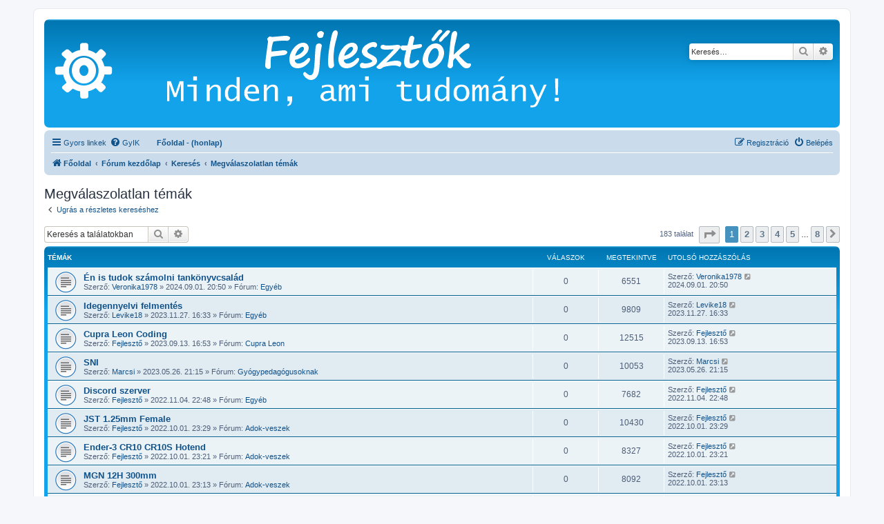

--- FILE ---
content_type: text/html; charset=UTF-8
request_url: https://forum.fejlesztok.hu/search.php?search_id=unanswered&sid=493fd3b10339d33f2686408bd0c59779
body_size: 82571
content:
<!DOCTYPE html>
<html dir="ltr" lang="hu">
<head>
<meta charset="utf-8" />
<meta http-equiv="X-UA-Compatible" content="IE=edge">
<meta name="viewport" content="width=device-width, initial-scale=1" />
<link rel="shortcut icon" href="https://forum.fejlesztok.hu/favicon.ico" />
<meta name="copyright" content="forum.fejlesztok.hu" />
<meta name="title" content="Fórum kezdőlap">
<meta name="description" lang="hu" content="fejlesztok.hu/forum : Fejlesztők Minden, ami tudomány">
<meta name="keywords" content="fejleszto, fejlesztő, lézer, nyomtatás, tervezés, 3D, filament, printer, Cura, PrusaSlicer, Fusion, Blender" />
<meta name="verify-v1" content="N0HYKfmxXtEjqPZwPWT9dw+GlECrfUCG/W2A7oAhNe4=" />

<title> - Megválaszolatlan témák</title>



<!--
	phpBB style name: prosilver
	Based on style:   prosilver (this is the default phpBB3 style)
	Original author:  Tom Beddard ( http://www.subBlue.com/ )
	Modified by:
-->

<link href="./assets/css/font-awesome.min.css?assets_version=372" rel="stylesheet">
<link href="./styles/prosilver/theme/stylesheet.css?assets_version=372" rel="stylesheet">
<link href="./styles/prosilver/theme/hu/stylesheet.css?assets_version=372" rel="stylesheet">




<!--[if lte IE 9]>
	<link href="./styles/prosilver/theme/tweaks.css?assets_version=372" rel="stylesheet">
<![endif]-->


<link href="./ext/phpbb/boardrules/styles/prosilver/theme/boardrules_common.css?assets_version=372" rel="stylesheet" media="screen">



</head>
<body id="phpbb" class="nojs notouch section-search ltr ">


<div id="wrap" class="wrap">
	<a id="top" class="top-anchor" accesskey="t"></a>
	<div id="page-header">
		<div class="headerbar" role="banner">
					<div class="inner">

			<div id="site-description" class="site-description">
		<a id="logo" class="logo" href="http://forum.fejlesztok.hu" title="Főoldal">
					<span class="site_logo"></span>
				</a>
				<h1></h1>
				<p></p>
				<p class="skiplink"><a href="#start_here">Ugrás a tartalomhoz</a></p>
			</div>

									<div id="search-box" class="search-box search-header" role="search">
				<form action="./search.php?sid=8d1c8b93a518226e9850a545b0390cfa" method="get" id="search">
				<fieldset>
					<input name="keywords" id="keywords" type="search" maxlength="128" title="Kulcsszavak" class="inputbox search tiny" size="20" value="" placeholder="Keresés…" />
					<button class="button button-search" type="submit" title="Keresés">
						<i class="icon fa-search fa-fw" aria-hidden="true"></i><span class="sr-only">Keresés</span>
					</button>
					<a href="./search.php?sid=8d1c8b93a518226e9850a545b0390cfa" class="button button-search-end" title="Részletes keresés">
						<i class="icon fa-cog fa-fw" aria-hidden="true"></i><span class="sr-only">Részletes keresés</span>
					</a>
					<input type="hidden" name="sid" value="8d1c8b93a518226e9850a545b0390cfa" />

				</fieldset>
				</form>
			</div>
						
			</div>
					</div>
				<div class="navbar" role="navigation">
	<div class="inner">

	<ul id="nav-main" class="nav-main linklist" role="menubar">

		<li id="quick-links" class="quick-links dropdown-container responsive-menu" data-skip-responsive="true">
			<a href="#" class="dropdown-trigger">
				<i class="icon fa-bars fa-fw" aria-hidden="true"></i><span>Gyors linkek</span>
			</a>
			<div class="dropdown">
				<div class="pointer"><div class="pointer-inner"></div></div>
				<ul class="dropdown-contents" role="menu">
					
											<li class="separator"></li>
																									<li>
								<a href="./search.php?search_id=unanswered&amp;sid=8d1c8b93a518226e9850a545b0390cfa" role="menuitem">
									<i class="icon fa-file-o fa-fw icon-gray" aria-hidden="true"></i><span>Megválaszolatlan témák</span>
								</a>
							</li>
							<li>
								<a href="./search.php?search_id=active_topics&amp;sid=8d1c8b93a518226e9850a545b0390cfa" role="menuitem">
									<i class="icon fa-file-o fa-fw icon-blue" aria-hidden="true"></i><span>Aktív témák</span>
								</a>
							</li>
							<li class="separator"></li>
							<li>
								<a href="./search.php?sid=8d1c8b93a518226e9850a545b0390cfa" role="menuitem">
									<i class="icon fa-search fa-fw" aria-hidden="true"></i><span>Keresés</span>
								</a>
							</li>
					
										<li class="separator"></li>

									</ul>
			</div>
		</li>

				<li data-skip-responsive="true">
			<a href="/app.php/help/faq?sid=8d1c8b93a518226e9850a545b0390cfa" rel="help" title="Gyakran ismételt kérdések" role="menuitem">
				<i class="icon fa-question-circle fa-fw" aria-hidden="true"></i><span>GyIK</span>
			</a>
		</li>
								<li class="small-icon icon-home breadcrumbs"><a href="http://fejlesztok.hu"><b>Főoldal - (honlap)</b></a></li>
							<li class="rightside"  data-skip-responsive="true">
			<a href="./ucp.php?mode=login&amp;redirect=search.php%3Fsearch_id%3Dunanswered&amp;sid=8d1c8b93a518226e9850a545b0390cfa" title="Belépés" accesskey="x" role="menuitem">
				<i class="icon fa-power-off fa-fw" aria-hidden="true"></i><span>Belépés</span>
			</a>
		</li>
					<li class="rightside" data-skip-responsive="true">
				<a href="./ucp.php?mode=register&amp;sid=8d1c8b93a518226e9850a545b0390cfa" role="menuitem">
					<i class="icon fa-pencil-square-o  fa-fw" aria-hidden="true"></i><span>Regisztráció</span>
				</a>
			</li>
						</ul>

	<ul id="nav-breadcrumbs" class="nav-breadcrumbs linklist navlinks" role="menubar">
				
		
		<li class="breadcrumbs" itemscope itemtype="https://schema.org/BreadcrumbList">

							<span class="crumb" itemtype="https://schema.org/ListItem" itemprop="itemListElement" itemscope><a itemprop="item" href="http://forum.fejlesztok.hu" data-navbar-reference="home"><i class="icon fa-home fa-fw" aria-hidden="true"></i><span itemprop="name">Főoldal</span></a><meta itemprop="position" content="1" /></span>
			
							<span class="crumb" itemtype="https://schema.org/ListItem" itemprop="itemListElement" itemscope><a itemprop="item" href="./index.php?sid=8d1c8b93a518226e9850a545b0390cfa" accesskey="h" data-navbar-reference="index"><span itemprop="name">Fórum kezdőlap</span></a><meta itemprop="position" content="2" /></span>

											
								<span class="crumb" itemtype="https://schema.org/ListItem" itemprop="itemListElement" itemscope><a itemprop="item" href="./search.php?sid=8d1c8b93a518226e9850a545b0390cfa"><span itemprop="name">Keresés</span></a><meta itemprop="position" content="3" /></span>
															
								<span class="crumb" itemtype="https://schema.org/ListItem" itemprop="itemListElement" itemscope><a itemprop="item" href="./search.php?search_id=unanswered&amp;sid=8d1c8b93a518226e9850a545b0390cfa"><span itemprop="name">Megválaszolatlan témák</span></a><meta itemprop="position" content="4" /></span>
							
					</li>

		
					<li class="rightside responsive-search">
				<a href="./search.php?sid=8d1c8b93a518226e9850a545b0390cfa" title="Részletes keresés beállításainak megtekintése" role="menuitem">
					<i class="icon fa-search fa-fw" aria-hidden="true"></i><span class="sr-only">Keresés</span>
				</a>
			</li>
			</ul>

	</div>
</div>
	</div>

	
	<a id="start_here" class="anchor"></a>
	<div id="page-body" class="page-body" role="main">
		
		

<h2 class="searchresults-title">Megválaszolatlan témák</h2>

	<p class="advanced-search-link">
		<a class="arrow-left" href="./search.php?sid=8d1c8b93a518226e9850a545b0390cfa" title="Részletes keresés">
			<i class="icon fa-angle-left fa-fw icon-black" aria-hidden="true"></i><span>Ugrás a részletes kereséshez</span>
		</a>
	</p>


	<div class="action-bar bar-top">

			<div class="search-box" role="search">
			<form method="post" action="./search.php?st=0&amp;sk=t&amp;sd=d&amp;sr=topics&amp;sid=8d1c8b93a518226e9850a545b0390cfa&amp;search_id=unanswered">
			<fieldset>
				<input class="inputbox search tiny" type="search" name="add_keywords" id="add_keywords" value="" placeholder="Keresés a találatokban" />
				<button class="button button-search" type="submit" title="Keresés">
					<i class="icon fa-search fa-fw" aria-hidden="true"></i><span class="sr-only">Keresés</span>
				</button>
				<a href="./search.php?sid=8d1c8b93a518226e9850a545b0390cfa" class="button button-search-end" title="Részletes keresés">
					<i class="icon fa-cog fa-fw" aria-hidden="true"></i><span class="sr-only">Részletes keresés</span>
				</a>
			</fieldset>
			</form>
		</div>
	
		
		<div class="pagination">
						183 találat
							<ul>
	<li class="dropdown-container dropdown-button-control dropdown-page-jump page-jump">
		<a class="button button-icon-only dropdown-trigger" href="#" title="Kattints a megadott oldalra ugráshoz…" role="button"><i class="icon fa-level-down fa-rotate-270" aria-hidden="true"></i><span class="sr-only">Oldal: <strong>1</strong> / <strong>8</strong></span></a>
		<div class="dropdown">
			<div class="pointer"><div class="pointer-inner"></div></div>
			<ul class="dropdown-contents">
				<li>Ugrás oldalra:</li>
				<li class="page-jump-form">
					<input type="number" name="page-number" min="1" max="999999" title="Add meg annak az oldalnak a számát, ahová menni szeretnél" class="inputbox tiny" data-per-page="25" data-base-url=".&#x2F;search.php&#x3F;st&#x3D;0&amp;amp&#x3B;sk&#x3D;t&amp;amp&#x3B;sd&#x3D;d&amp;amp&#x3B;sr&#x3D;topics&amp;amp&#x3B;sid&#x3D;8d1c8b93a518226e9850a545b0390cfa&amp;amp&#x3B;search_id&#x3D;unanswered" data-start-name="start" />
					<input class="button2" value="Mehet" type="button" />
				</li>
			</ul>
		</div>
	</li>
		<li class="active"><span>1</span></li>
				<li><a class="button" href="./search.php?st=0&amp;sk=t&amp;sd=d&amp;sr=topics&amp;sid=8d1c8b93a518226e9850a545b0390cfa&amp;search_id=unanswered&amp;start=25" role="button">2</a></li>
				<li><a class="button" href="./search.php?st=0&amp;sk=t&amp;sd=d&amp;sr=topics&amp;sid=8d1c8b93a518226e9850a545b0390cfa&amp;search_id=unanswered&amp;start=50" role="button">3</a></li>
				<li><a class="button" href="./search.php?st=0&amp;sk=t&amp;sd=d&amp;sr=topics&amp;sid=8d1c8b93a518226e9850a545b0390cfa&amp;search_id=unanswered&amp;start=75" role="button">4</a></li>
				<li><a class="button" href="./search.php?st=0&amp;sk=t&amp;sd=d&amp;sr=topics&amp;sid=8d1c8b93a518226e9850a545b0390cfa&amp;search_id=unanswered&amp;start=100" role="button">5</a></li>
			<li class="ellipsis" role="separator"><span>…</span></li>
				<li><a class="button" href="./search.php?st=0&amp;sk=t&amp;sd=d&amp;sr=topics&amp;sid=8d1c8b93a518226e9850a545b0390cfa&amp;search_id=unanswered&amp;start=175" role="button">8</a></li>
				<li class="arrow next"><a class="button button-icon-only" href="./search.php?st=0&amp;sk=t&amp;sd=d&amp;sr=topics&amp;sid=8d1c8b93a518226e9850a545b0390cfa&amp;search_id=unanswered&amp;start=25" rel="next" role="button"><i class="icon fa-chevron-right fa-fw" aria-hidden="true"></i><span class="sr-only">Következő</span></a></li>
	</ul>
					</div>
	</div>


		<div class="forumbg">

		<div class="inner">
		<ul class="topiclist">
			<li class="header">
				<dl class="row-item">
					<dt><div class="list-inner">Témák</div></dt>
					<dd class="posts">Válaszok</dd>
					<dd class="views">Megtekintve</dd>
					<dd class="lastpost"><span>Utolsó hozzászólás</span></dd>
									</dl>
			</li>
		</ul>
		<ul class="topiclist topics">

								<li class="row bg1">
				<dl class="row-item topic_read">
					<dt title="Nincs új olvasatlan hozzászólás a témában.">
												<div class="list-inner">
																					<a href="./viewtopic.php?t=5762&amp;sid=8d1c8b93a518226e9850a545b0390cfa" class="topictitle">Én is tudok számolni tankönyvcsalád</a>
																												<br />
							
															<div class="responsive-show" style="display: none;">
									Utolsó hozzászólás Szerző: <a href="./memberlist.php?mode=viewprofile&amp;u=5540&amp;sid=8d1c8b93a518226e9850a545b0390cfa" class="username">Veronika1978</a> &laquo; <a href="./viewtopic.php?p=13987&amp;sid=8d1c8b93a518226e9850a545b0390cfa#p13987" title="Ugrás az utolsó hozzászólásra"><time datetime="2024-09-01T18:50:05+00:00">2024.09.01. 20:50</time></a>
									<br />Elküldve Fórum: <a href="./viewforum.php?f=117&amp;sid=8d1c8b93a518226e9850a545b0390cfa">Egyéb</a>
								</div>
														
							<div class="responsive-hide left-box">
																																Szerző: <a href="./memberlist.php?mode=viewprofile&amp;u=5540&amp;sid=8d1c8b93a518226e9850a545b0390cfa" class="username">Veronika1978</a> &raquo; <time datetime="2024-09-01T18:50:05+00:00">2024.09.01. 20:50</time> &raquo; Fórum: <a href="./viewforum.php?f=117&amp;sid=8d1c8b93a518226e9850a545b0390cfa">Egyéb</a>
															</div>

							
													</div>
					</dt>
					<dd class="posts">0 <dfn>Válaszok</dfn></dd>
					<dd class="views">6551 <dfn>Megtekintve</dfn></dd>
					<dd class="lastpost">
						<span><dfn>Utolsó hozzászólás </dfn>Szerző: <a href="./memberlist.php?mode=viewprofile&amp;u=5540&amp;sid=8d1c8b93a518226e9850a545b0390cfa" class="username">Veronika1978</a>															<a href="./viewtopic.php?p=13987&amp;sid=8d1c8b93a518226e9850a545b0390cfa#p13987" title="Ugrás az utolsó hozzászólásra">
									<i class="icon fa-external-link-square fa-fw icon-lightgray icon-md" aria-hidden="true"></i><span class="sr-only"></span>
								</a>
														<br /><time datetime="2024-09-01T18:50:05+00:00">2024.09.01. 20:50</time>
						</span>
					</dd>
									</dl>
			</li>
											<li class="row bg2">
				<dl class="row-item topic_read">
					<dt title="Nincs új olvasatlan hozzászólás a témában.">
												<div class="list-inner">
																					<a href="./viewtopic.php?t=5756&amp;sid=8d1c8b93a518226e9850a545b0390cfa" class="topictitle">Idegennyelvi felmentés</a>
																												<br />
							
															<div class="responsive-show" style="display: none;">
									Utolsó hozzászólás Szerző: <a href="./memberlist.php?mode=viewprofile&amp;u=5519&amp;sid=8d1c8b93a518226e9850a545b0390cfa" class="username">Levike18</a> &laquo; <a href="./viewtopic.php?p=13966&amp;sid=8d1c8b93a518226e9850a545b0390cfa#p13966" title="Ugrás az utolsó hozzászólásra"><time datetime="2023-11-27T15:33:17+00:00">2023.11.27. 16:33</time></a>
									<br />Elküldve Fórum: <a href="./viewforum.php?f=65&amp;sid=8d1c8b93a518226e9850a545b0390cfa">Egyéb</a>
								</div>
														
							<div class="responsive-hide left-box">
																																Szerző: <a href="./memberlist.php?mode=viewprofile&amp;u=5519&amp;sid=8d1c8b93a518226e9850a545b0390cfa" class="username">Levike18</a> &raquo; <time datetime="2023-11-27T15:33:17+00:00">2023.11.27. 16:33</time> &raquo; Fórum: <a href="./viewforum.php?f=65&amp;sid=8d1c8b93a518226e9850a545b0390cfa">Egyéb</a>
															</div>

							
													</div>
					</dt>
					<dd class="posts">0 <dfn>Válaszok</dfn></dd>
					<dd class="views">9809 <dfn>Megtekintve</dfn></dd>
					<dd class="lastpost">
						<span><dfn>Utolsó hozzászólás </dfn>Szerző: <a href="./memberlist.php?mode=viewprofile&amp;u=5519&amp;sid=8d1c8b93a518226e9850a545b0390cfa" class="username">Levike18</a>															<a href="./viewtopic.php?p=13966&amp;sid=8d1c8b93a518226e9850a545b0390cfa#p13966" title="Ugrás az utolsó hozzászólásra">
									<i class="icon fa-external-link-square fa-fw icon-lightgray icon-md" aria-hidden="true"></i><span class="sr-only"></span>
								</a>
														<br /><time datetime="2023-11-27T15:33:17+00:00">2023.11.27. 16:33</time>
						</span>
					</dd>
									</dl>
			</li>
											<li class="row bg1">
				<dl class="row-item topic_read">
					<dt title="Nincs új olvasatlan hozzászólás a témában.">
												<div class="list-inner">
																					<a href="./viewtopic.php?t=5752&amp;sid=8d1c8b93a518226e9850a545b0390cfa" class="topictitle">Cupra Leon Coding</a>
																												<br />
							
															<div class="responsive-show" style="display: none;">
									Utolsó hozzászólás Szerző: <a href="./memberlist.php?mode=viewprofile&amp;u=5471&amp;sid=8d1c8b93a518226e9850a545b0390cfa" class="username">Fejlesztő</a> &laquo; <a href="./viewtopic.php?p=13933&amp;sid=8d1c8b93a518226e9850a545b0390cfa#p13933" title="Ugrás az utolsó hozzászólásra"><time datetime="2023-09-13T14:53:24+00:00">2023.09.13. 16:53</time></a>
									<br />Elküldve Fórum: <a href="./viewforum.php?f=129&amp;sid=8d1c8b93a518226e9850a545b0390cfa">Cupra Leon</a>
								</div>
														
							<div class="responsive-hide left-box">
																																Szerző: <a href="./memberlist.php?mode=viewprofile&amp;u=5471&amp;sid=8d1c8b93a518226e9850a545b0390cfa" class="username">Fejlesztő</a> &raquo; <time datetime="2023-09-13T14:53:24+00:00">2023.09.13. 16:53</time> &raquo; Fórum: <a href="./viewforum.php?f=129&amp;sid=8d1c8b93a518226e9850a545b0390cfa">Cupra Leon</a>
															</div>

							
													</div>
					</dt>
					<dd class="posts">0 <dfn>Válaszok</dfn></dd>
					<dd class="views">12515 <dfn>Megtekintve</dfn></dd>
					<dd class="lastpost">
						<span><dfn>Utolsó hozzászólás </dfn>Szerző: <a href="./memberlist.php?mode=viewprofile&amp;u=5471&amp;sid=8d1c8b93a518226e9850a545b0390cfa" class="username">Fejlesztő</a>															<a href="./viewtopic.php?p=13933&amp;sid=8d1c8b93a518226e9850a545b0390cfa#p13933" title="Ugrás az utolsó hozzászólásra">
									<i class="icon fa-external-link-square fa-fw icon-lightgray icon-md" aria-hidden="true"></i><span class="sr-only"></span>
								</a>
														<br /><time datetime="2023-09-13T14:53:24+00:00">2023.09.13. 16:53</time>
						</span>
					</dd>
									</dl>
			</li>
											<li class="row bg2">
				<dl class="row-item topic_read">
					<dt title="Nincs új olvasatlan hozzászólás a témában.">
												<div class="list-inner">
																					<a href="./viewtopic.php?t=5748&amp;sid=8d1c8b93a518226e9850a545b0390cfa" class="topictitle">SNI</a>
																												<br />
							
															<div class="responsive-show" style="display: none;">
									Utolsó hozzászólás Szerző: <a href="./memberlist.php?mode=viewprofile&amp;u=5490&amp;sid=8d1c8b93a518226e9850a545b0390cfa" class="username">Marcsi</a> &laquo; <a href="./viewtopic.php?p=13895&amp;sid=8d1c8b93a518226e9850a545b0390cfa#p13895" title="Ugrás az utolsó hozzászólásra"><time datetime="2023-05-26T19:15:09+00:00">2023.05.26. 21:15</time></a>
									<br />Elküldve Fórum: <a href="./viewforum.php?f=7&amp;sid=8d1c8b93a518226e9850a545b0390cfa">Gyógypedagógusoknak</a>
								</div>
														
							<div class="responsive-hide left-box">
																																Szerző: <a href="./memberlist.php?mode=viewprofile&amp;u=5490&amp;sid=8d1c8b93a518226e9850a545b0390cfa" class="username">Marcsi</a> &raquo; <time datetime="2023-05-26T19:15:09+00:00">2023.05.26. 21:15</time> &raquo; Fórum: <a href="./viewforum.php?f=7&amp;sid=8d1c8b93a518226e9850a545b0390cfa">Gyógypedagógusoknak</a>
															</div>

							
													</div>
					</dt>
					<dd class="posts">0 <dfn>Válaszok</dfn></dd>
					<dd class="views">10053 <dfn>Megtekintve</dfn></dd>
					<dd class="lastpost">
						<span><dfn>Utolsó hozzászólás </dfn>Szerző: <a href="./memberlist.php?mode=viewprofile&amp;u=5490&amp;sid=8d1c8b93a518226e9850a545b0390cfa" class="username">Marcsi</a>															<a href="./viewtopic.php?p=13895&amp;sid=8d1c8b93a518226e9850a545b0390cfa#p13895" title="Ugrás az utolsó hozzászólásra">
									<i class="icon fa-external-link-square fa-fw icon-lightgray icon-md" aria-hidden="true"></i><span class="sr-only"></span>
								</a>
														<br /><time datetime="2023-05-26T19:15:09+00:00">2023.05.26. 21:15</time>
						</span>
					</dd>
									</dl>
			</li>
											<li class="row bg1">
				<dl class="row-item topic_read">
					<dt title="Nincs új olvasatlan hozzászólás a témában.">
												<div class="list-inner">
																					<a href="./viewtopic.php?t=5747&amp;sid=8d1c8b93a518226e9850a545b0390cfa" class="topictitle">Discord szerver</a>
																												<br />
							
															<div class="responsive-show" style="display: none;">
									Utolsó hozzászólás Szerző: <a href="./memberlist.php?mode=viewprofile&amp;u=5471&amp;sid=8d1c8b93a518226e9850a545b0390cfa" class="username">Fejlesztő</a> &laquo; <a href="./viewtopic.php?p=13723&amp;sid=8d1c8b93a518226e9850a545b0390cfa#p13723" title="Ugrás az utolsó hozzászólásra"><time datetime="2022-11-04T21:48:37+00:00">2022.11.04. 22:48</time></a>
									<br />Elküldve Fórum: <a href="./viewforum.php?f=65&amp;sid=8d1c8b93a518226e9850a545b0390cfa">Egyéb</a>
								</div>
														
							<div class="responsive-hide left-box">
																																Szerző: <a href="./memberlist.php?mode=viewprofile&amp;u=5471&amp;sid=8d1c8b93a518226e9850a545b0390cfa" class="username">Fejlesztő</a> &raquo; <time datetime="2022-11-04T21:48:37+00:00">2022.11.04. 22:48</time> &raquo; Fórum: <a href="./viewforum.php?f=65&amp;sid=8d1c8b93a518226e9850a545b0390cfa">Egyéb</a>
															</div>

							
													</div>
					</dt>
					<dd class="posts">0 <dfn>Válaszok</dfn></dd>
					<dd class="views">7682 <dfn>Megtekintve</dfn></dd>
					<dd class="lastpost">
						<span><dfn>Utolsó hozzászólás </dfn>Szerző: <a href="./memberlist.php?mode=viewprofile&amp;u=5471&amp;sid=8d1c8b93a518226e9850a545b0390cfa" class="username">Fejlesztő</a>															<a href="./viewtopic.php?p=13723&amp;sid=8d1c8b93a518226e9850a545b0390cfa#p13723" title="Ugrás az utolsó hozzászólásra">
									<i class="icon fa-external-link-square fa-fw icon-lightgray icon-md" aria-hidden="true"></i><span class="sr-only"></span>
								</a>
														<br /><time datetime="2022-11-04T21:48:37+00:00">2022.11.04. 22:48</time>
						</span>
					</dd>
									</dl>
			</li>
											<li class="row bg2">
				<dl class="row-item topic_read">
					<dt title="Nincs új olvasatlan hozzászólás a témában.">
												<div class="list-inner">
																					<a href="./viewtopic.php?t=5746&amp;sid=8d1c8b93a518226e9850a545b0390cfa" class="topictitle">JST 1.25mm Female</a>
																												<br />
							
															<div class="responsive-show" style="display: none;">
									Utolsó hozzászólás Szerző: <a href="./memberlist.php?mode=viewprofile&amp;u=5471&amp;sid=8d1c8b93a518226e9850a545b0390cfa" class="username">Fejlesztő</a> &laquo; <a href="./viewtopic.php?p=13722&amp;sid=8d1c8b93a518226e9850a545b0390cfa#p13722" title="Ugrás az utolsó hozzászólásra"><time datetime="2022-10-01T21:29:08+00:00">2022.10.01. 23:29</time></a>
									<br />Elküldve Fórum: <a href="./viewforum.php?f=106&amp;sid=8d1c8b93a518226e9850a545b0390cfa">Adok-veszek</a>
								</div>
														
							<div class="responsive-hide left-box">
																																Szerző: <a href="./memberlist.php?mode=viewprofile&amp;u=5471&amp;sid=8d1c8b93a518226e9850a545b0390cfa" class="username">Fejlesztő</a> &raquo; <time datetime="2022-10-01T21:29:08+00:00">2022.10.01. 23:29</time> &raquo; Fórum: <a href="./viewforum.php?f=106&amp;sid=8d1c8b93a518226e9850a545b0390cfa">Adok-veszek</a>
															</div>

							
													</div>
					</dt>
					<dd class="posts">0 <dfn>Válaszok</dfn></dd>
					<dd class="views">10430 <dfn>Megtekintve</dfn></dd>
					<dd class="lastpost">
						<span><dfn>Utolsó hozzászólás </dfn>Szerző: <a href="./memberlist.php?mode=viewprofile&amp;u=5471&amp;sid=8d1c8b93a518226e9850a545b0390cfa" class="username">Fejlesztő</a>															<a href="./viewtopic.php?p=13722&amp;sid=8d1c8b93a518226e9850a545b0390cfa#p13722" title="Ugrás az utolsó hozzászólásra">
									<i class="icon fa-external-link-square fa-fw icon-lightgray icon-md" aria-hidden="true"></i><span class="sr-only"></span>
								</a>
														<br /><time datetime="2022-10-01T21:29:08+00:00">2022.10.01. 23:29</time>
						</span>
					</dd>
									</dl>
			</li>
											<li class="row bg1">
				<dl class="row-item topic_read">
					<dt title="Nincs új olvasatlan hozzászólás a témában.">
												<div class="list-inner">
																					<a href="./viewtopic.php?t=5745&amp;sid=8d1c8b93a518226e9850a545b0390cfa" class="topictitle">Ender-3 CR10 CR10S Hotend</a>
																												<br />
							
															<div class="responsive-show" style="display: none;">
									Utolsó hozzászólás Szerző: <a href="./memberlist.php?mode=viewprofile&amp;u=5471&amp;sid=8d1c8b93a518226e9850a545b0390cfa" class="username">Fejlesztő</a> &laquo; <a href="./viewtopic.php?p=13721&amp;sid=8d1c8b93a518226e9850a545b0390cfa#p13721" title="Ugrás az utolsó hozzászólásra"><time datetime="2022-10-01T21:21:45+00:00">2022.10.01. 23:21</time></a>
									<br />Elküldve Fórum: <a href="./viewforum.php?f=106&amp;sid=8d1c8b93a518226e9850a545b0390cfa">Adok-veszek</a>
								</div>
														
							<div class="responsive-hide left-box">
																																Szerző: <a href="./memberlist.php?mode=viewprofile&amp;u=5471&amp;sid=8d1c8b93a518226e9850a545b0390cfa" class="username">Fejlesztő</a> &raquo; <time datetime="2022-10-01T21:21:45+00:00">2022.10.01. 23:21</time> &raquo; Fórum: <a href="./viewforum.php?f=106&amp;sid=8d1c8b93a518226e9850a545b0390cfa">Adok-veszek</a>
															</div>

							
													</div>
					</dt>
					<dd class="posts">0 <dfn>Válaszok</dfn></dd>
					<dd class="views">8327 <dfn>Megtekintve</dfn></dd>
					<dd class="lastpost">
						<span><dfn>Utolsó hozzászólás </dfn>Szerző: <a href="./memberlist.php?mode=viewprofile&amp;u=5471&amp;sid=8d1c8b93a518226e9850a545b0390cfa" class="username">Fejlesztő</a>															<a href="./viewtopic.php?p=13721&amp;sid=8d1c8b93a518226e9850a545b0390cfa#p13721" title="Ugrás az utolsó hozzászólásra">
									<i class="icon fa-external-link-square fa-fw icon-lightgray icon-md" aria-hidden="true"></i><span class="sr-only"></span>
								</a>
														<br /><time datetime="2022-10-01T21:21:45+00:00">2022.10.01. 23:21</time>
						</span>
					</dd>
									</dl>
			</li>
											<li class="row bg2">
				<dl class="row-item topic_read">
					<dt title="Nincs új olvasatlan hozzászólás a témában.">
												<div class="list-inner">
																					<a href="./viewtopic.php?t=5744&amp;sid=8d1c8b93a518226e9850a545b0390cfa" class="topictitle">MGN 12H 300mm</a>
																												<br />
							
															<div class="responsive-show" style="display: none;">
									Utolsó hozzászólás Szerző: <a href="./memberlist.php?mode=viewprofile&amp;u=5471&amp;sid=8d1c8b93a518226e9850a545b0390cfa" class="username">Fejlesztő</a> &laquo; <a href="./viewtopic.php?p=13720&amp;sid=8d1c8b93a518226e9850a545b0390cfa#p13720" title="Ugrás az utolsó hozzászólásra"><time datetime="2022-10-01T21:13:59+00:00">2022.10.01. 23:13</time></a>
									<br />Elküldve Fórum: <a href="./viewforum.php?f=106&amp;sid=8d1c8b93a518226e9850a545b0390cfa">Adok-veszek</a>
								</div>
														
							<div class="responsive-hide left-box">
																																Szerző: <a href="./memberlist.php?mode=viewprofile&amp;u=5471&amp;sid=8d1c8b93a518226e9850a545b0390cfa" class="username">Fejlesztő</a> &raquo; <time datetime="2022-10-01T21:13:59+00:00">2022.10.01. 23:13</time> &raquo; Fórum: <a href="./viewforum.php?f=106&amp;sid=8d1c8b93a518226e9850a545b0390cfa">Adok-veszek</a>
															</div>

							
													</div>
					</dt>
					<dd class="posts">0 <dfn>Válaszok</dfn></dd>
					<dd class="views">8092 <dfn>Megtekintve</dfn></dd>
					<dd class="lastpost">
						<span><dfn>Utolsó hozzászólás </dfn>Szerző: <a href="./memberlist.php?mode=viewprofile&amp;u=5471&amp;sid=8d1c8b93a518226e9850a545b0390cfa" class="username">Fejlesztő</a>															<a href="./viewtopic.php?p=13720&amp;sid=8d1c8b93a518226e9850a545b0390cfa#p13720" title="Ugrás az utolsó hozzászólásra">
									<i class="icon fa-external-link-square fa-fw icon-lightgray icon-md" aria-hidden="true"></i><span class="sr-only"></span>
								</a>
														<br /><time datetime="2022-10-01T21:13:59+00:00">2022.10.01. 23:13</time>
						</span>
					</dd>
									</dl>
			</li>
											<li class="row bg1">
				<dl class="row-item topic_read">
					<dt title="Nincs új olvasatlan hozzászólás a témában.">
												<div class="list-inner">
																					<a href="./viewtopic.php?t=5743&amp;sid=8d1c8b93a518226e9850a545b0390cfa" class="topictitle">MK 8 Hotend</a>
																												<br />
							
															<div class="responsive-show" style="display: none;">
									Utolsó hozzászólás Szerző: <a href="./memberlist.php?mode=viewprofile&amp;u=5471&amp;sid=8d1c8b93a518226e9850a545b0390cfa" class="username">Fejlesztő</a> &laquo; <a href="./viewtopic.php?p=13719&amp;sid=8d1c8b93a518226e9850a545b0390cfa#p13719" title="Ugrás az utolsó hozzászólásra"><time datetime="2022-10-01T21:06:51+00:00">2022.10.01. 23:06</time></a>
									<br />Elküldve Fórum: <a href="./viewforum.php?f=106&amp;sid=8d1c8b93a518226e9850a545b0390cfa">Adok-veszek</a>
								</div>
														
							<div class="responsive-hide left-box">
																																Szerző: <a href="./memberlist.php?mode=viewprofile&amp;u=5471&amp;sid=8d1c8b93a518226e9850a545b0390cfa" class="username">Fejlesztő</a> &raquo; <time datetime="2022-10-01T21:06:51+00:00">2022.10.01. 23:06</time> &raquo; Fórum: <a href="./viewforum.php?f=106&amp;sid=8d1c8b93a518226e9850a545b0390cfa">Adok-veszek</a>
															</div>

							
													</div>
					</dt>
					<dd class="posts">0 <dfn>Válaszok</dfn></dd>
					<dd class="views">7260 <dfn>Megtekintve</dfn></dd>
					<dd class="lastpost">
						<span><dfn>Utolsó hozzászólás </dfn>Szerző: <a href="./memberlist.php?mode=viewprofile&amp;u=5471&amp;sid=8d1c8b93a518226e9850a545b0390cfa" class="username">Fejlesztő</a>															<a href="./viewtopic.php?p=13719&amp;sid=8d1c8b93a518226e9850a545b0390cfa#p13719" title="Ugrás az utolsó hozzászólásra">
									<i class="icon fa-external-link-square fa-fw icon-lightgray icon-md" aria-hidden="true"></i><span class="sr-only"></span>
								</a>
														<br /><time datetime="2022-10-01T21:06:51+00:00">2022.10.01. 23:06</time>
						</span>
					</dd>
									</dl>
			</li>
											<li class="row bg2">
				<dl class="row-item topic_read">
					<dt style="background-image: url(./images/icons/smile/alert.gif); background-repeat: no-repeat;" title="Nincs új olvasatlan hozzászólás a témában.">
												<div class="list-inner">
																					<a href="./viewtopic.php?t=5742&amp;sid=8d1c8b93a518226e9850a545b0390cfa" class="topictitle">SEGÍTSÉG</a>
																												<br />
							
															<div class="responsive-show" style="display: none;">
									Utolsó hozzászólás Szerző: <a href="./memberlist.php?mode=viewprofile&amp;u=5472&amp;sid=8d1c8b93a518226e9850a545b0390cfa" class="username">tokmag20</a> &laquo; <a href="./viewtopic.php?p=13717&amp;sid=8d1c8b93a518226e9850a545b0390cfa#p13717" title="Ugrás az utolsó hozzászólásra"><time datetime="2022-09-30T12:20:22+00:00">2022.09.30. 14:20</time></a>
									<br />Elküldve Fórum: <a href="./viewforum.php?f=63&amp;sid=8d1c8b93a518226e9850a545b0390cfa">Látogatói kérdések</a>
								</div>
														
							<div class="responsive-hide left-box">
																																Szerző: <a href="./memberlist.php?mode=viewprofile&amp;u=5472&amp;sid=8d1c8b93a518226e9850a545b0390cfa" class="username">tokmag20</a> &raquo; <time datetime="2022-09-30T12:20:22+00:00">2022.09.30. 14:20</time> &raquo; Fórum: <a href="./viewforum.php?f=63&amp;sid=8d1c8b93a518226e9850a545b0390cfa">Látogatói kérdések</a>
															</div>

							
													</div>
					</dt>
					<dd class="posts">0 <dfn>Válaszok</dfn></dd>
					<dd class="views">6866 <dfn>Megtekintve</dfn></dd>
					<dd class="lastpost">
						<span><dfn>Utolsó hozzászólás </dfn>Szerző: <a href="./memberlist.php?mode=viewprofile&amp;u=5472&amp;sid=8d1c8b93a518226e9850a545b0390cfa" class="username">tokmag20</a>															<a href="./viewtopic.php?p=13717&amp;sid=8d1c8b93a518226e9850a545b0390cfa#p13717" title="Ugrás az utolsó hozzászólásra">
									<i class="icon fa-external-link-square fa-fw icon-lightgray icon-md" aria-hidden="true"></i><span class="sr-only"></span>
								</a>
														<br /><time datetime="2022-09-30T12:20:22+00:00">2022.09.30. 14:20</time>
						</span>
					</dd>
									</dl>
			</li>
											<li class="row bg1">
				<dl class="row-item announce_read_locked">
					<dt title="A témát lezárták, nem szerkesztheted a hozzászólásaid, és nem küldhetsz új hozzászólást.">
												<div class="list-inner">
																					<a href="./viewtopic.php?t=5741&amp;sid=8d1c8b93a518226e9850a545b0390cfa" class="topictitle">Nyomtató ismertetése</a>
																												<br />
							
															<div class="responsive-show" style="display: none;">
									Utolsó hozzászólás Szerző: <a href="./memberlist.php?mode=viewprofile&amp;u=2&amp;sid=8d1c8b93a518226e9850a545b0390cfa" style="color: #AA0000;" class="username-coloured">Fodor Zoltán</a> &laquo; <a href="./viewtopic.php?p=13716&amp;sid=8d1c8b93a518226e9850a545b0390cfa#p13716" title="Ugrás az utolsó hozzászólásra"><time datetime="2022-09-29T07:24:45+00:00">2022.09.29. 09:24</time></a>
									<br />Elküldve Fórum: <a href="./viewforum.php?f=87&amp;sid=8d1c8b93a518226e9850a545b0390cfa">Ender 3 V2</a>
								</div>
														
							<div class="responsive-hide left-box">
																																Szerző: <a href="./memberlist.php?mode=viewprofile&amp;u=2&amp;sid=8d1c8b93a518226e9850a545b0390cfa" style="color: #AA0000;" class="username-coloured">Fodor Zoltán</a> &raquo; <time datetime="2022-09-29T07:24:45+00:00">2022.09.29. 09:24</time> &raquo; Fórum: <a href="./viewforum.php?f=87&amp;sid=8d1c8b93a518226e9850a545b0390cfa">Ender 3 V2</a>
															</div>

							
													</div>
					</dt>
					<dd class="posts">0 <dfn>Válaszok</dfn></dd>
					<dd class="views">11558 <dfn>Megtekintve</dfn></dd>
					<dd class="lastpost">
						<span><dfn>Utolsó hozzászólás </dfn>Szerző: <a href="./memberlist.php?mode=viewprofile&amp;u=2&amp;sid=8d1c8b93a518226e9850a545b0390cfa" style="color: #AA0000;" class="username-coloured">Fodor Zoltán</a>															<a href="./viewtopic.php?p=13716&amp;sid=8d1c8b93a518226e9850a545b0390cfa#p13716" title="Ugrás az utolsó hozzászólásra">
									<i class="icon fa-external-link-square fa-fw icon-lightgray icon-md" aria-hidden="true"></i><span class="sr-only"></span>
								</a>
														<br /><time datetime="2022-09-29T07:24:45+00:00">2022.09.29. 09:24</time>
						</span>
					</dd>
									</dl>
			</li>
											<li class="row bg2">
				<dl class="row-item topic_read">
					<dt title="Nincs új olvasatlan hozzászólás a témában.">
												<div class="list-inner">
																					<a href="./viewtopic.php?t=5733&amp;sid=8d1c8b93a518226e9850a545b0390cfa" class="topictitle">egyéni tanrend -segítségkérés</a>
																												<br />
							
															<div class="responsive-show" style="display: none;">
									Utolsó hozzászólás Szerző: <span class="username">tklara</span> &laquo; <a href="./viewtopic.php?p=13610&amp;sid=8d1c8b93a518226e9850a545b0390cfa#p13610" title="Ugrás az utolsó hozzászólásra"><time datetime="2022-01-10T16:15:51+00:00">2022.01.10. 17:15</time></a>
									<br />Elküldve Fórum: <a href="./viewforum.php?f=7&amp;sid=8d1c8b93a518226e9850a545b0390cfa">Gyógypedagógusoknak</a>
								</div>
														
							<div class="responsive-hide left-box">
																																Szerző: <span class="username">tklara</span> &raquo; <time datetime="2022-01-10T16:15:51+00:00">2022.01.10. 17:15</time> &raquo; Fórum: <a href="./viewforum.php?f=7&amp;sid=8d1c8b93a518226e9850a545b0390cfa">Gyógypedagógusoknak</a>
															</div>

							
													</div>
					</dt>
					<dd class="posts">0 <dfn>Válaszok</dfn></dd>
					<dd class="views">8250 <dfn>Megtekintve</dfn></dd>
					<dd class="lastpost">
						<span><dfn>Utolsó hozzászólás </dfn>Szerző: <span class="username">tklara</span>															<a href="./viewtopic.php?p=13610&amp;sid=8d1c8b93a518226e9850a545b0390cfa#p13610" title="Ugrás az utolsó hozzászólásra">
									<i class="icon fa-external-link-square fa-fw icon-lightgray icon-md" aria-hidden="true"></i><span class="sr-only"></span>
								</a>
														<br /><time datetime="2022-01-10T16:15:51+00:00">2022.01.10. 17:15</time>
						</span>
					</dd>
									</dl>
			</li>
											<li class="row bg1">
				<dl class="row-item topic_read">
					<dt title="Nincs új olvasatlan hozzászólás a témában.">
												<div class="list-inner">
																					<a href="./viewtopic.php?t=5732&amp;sid=8d1c8b93a518226e9850a545b0390cfa" class="topictitle">Munkaidő</a>
																												<br />
							
															<div class="responsive-show" style="display: none;">
									Utolsó hozzászólás Szerző: <span class="username">szmkokai</span> &laquo; <a href="./viewtopic.php?p=13604&amp;sid=8d1c8b93a518226e9850a545b0390cfa#p13604" title="Ugrás az utolsó hozzászólásra"><time datetime="2021-10-10T07:22:07+00:00">2021.10.10. 09:22</time></a>
									<br />Elküldve Fórum: <a href="./viewforum.php?f=64&amp;sid=8d1c8b93a518226e9850a545b0390cfa">Javaslatok, vélemények</a>
								</div>
														
							<div class="responsive-hide left-box">
																																Szerző: <span class="username">szmkokai</span> &raquo; <time datetime="2021-10-10T07:22:07+00:00">2021.10.10. 09:22</time> &raquo; Fórum: <a href="./viewforum.php?f=64&amp;sid=8d1c8b93a518226e9850a545b0390cfa">Javaslatok, vélemények</a>
															</div>

							
													</div>
					</dt>
					<dd class="posts">0 <dfn>Válaszok</dfn></dd>
					<dd class="views">14509 <dfn>Megtekintve</dfn></dd>
					<dd class="lastpost">
						<span><dfn>Utolsó hozzászólás </dfn>Szerző: <span class="username">szmkokai</span>															<a href="./viewtopic.php?p=13604&amp;sid=8d1c8b93a518226e9850a545b0390cfa#p13604" title="Ugrás az utolsó hozzászólásra">
									<i class="icon fa-external-link-square fa-fw icon-lightgray icon-md" aria-hidden="true"></i><span class="sr-only"></span>
								</a>
														<br /><time datetime="2021-10-10T07:22:07+00:00">2021.10.10. 09:22</time>
						</span>
					</dd>
									</dl>
			</li>
											<li class="row bg2">
				<dl class="row-item topic_read">
					<dt title="Nincs új olvasatlan hozzászólás a témában.">
												<div class="list-inner">
																					<a href="./viewtopic.php?t=5729&amp;sid=8d1c8b93a518226e9850a545b0390cfa" class="topictitle">Óvodapedagógus fejlesztőpedagógus szakvizsga</a>
																												<br />
							
															<div class="responsive-show" style="display: none;">
									Utolsó hozzászólás Szerző: <span class="username">Verus</span> &laquo; <a href="./viewtopic.php?p=13601&amp;sid=8d1c8b93a518226e9850a545b0390cfa#p13601" title="Ugrás az utolsó hozzászólásra"><time datetime="2021-07-10T12:13:04+00:00">2021.07.10. 14:13</time></a>
									<br />Elküldve Fórum: <a href="./viewforum.php?f=6&amp;sid=8d1c8b93a518226e9850a545b0390cfa">Fejlesztőpedagógusoknak</a>
								</div>
														
							<div class="responsive-hide left-box">
																																Szerző: <span class="username">Verus</span> &raquo; <time datetime="2021-07-10T12:13:04+00:00">2021.07.10. 14:13</time> &raquo; Fórum: <a href="./viewforum.php?f=6&amp;sid=8d1c8b93a518226e9850a545b0390cfa">Fejlesztőpedagógusoknak</a>
															</div>

							
													</div>
					</dt>
					<dd class="posts">0 <dfn>Válaszok</dfn></dd>
					<dd class="views">8753 <dfn>Megtekintve</dfn></dd>
					<dd class="lastpost">
						<span><dfn>Utolsó hozzászólás </dfn>Szerző: <span class="username">Verus</span>															<a href="./viewtopic.php?p=13601&amp;sid=8d1c8b93a518226e9850a545b0390cfa#p13601" title="Ugrás az utolsó hozzászólásra">
									<i class="icon fa-external-link-square fa-fw icon-lightgray icon-md" aria-hidden="true"></i><span class="sr-only"></span>
								</a>
														<br /><time datetime="2021-07-10T12:13:04+00:00">2021.07.10. 14:13</time>
						</span>
					</dd>
									</dl>
			</li>
											<li class="row bg1">
				<dl class="row-item topic_read">
					<dt style="background-image: url(./images/icons/misc/info.gif); background-repeat: no-repeat;" title="Nincs új olvasatlan hozzászólás a témában.">
												<div class="list-inner">
																					<a href="./viewtopic.php?t=5693&amp;sid=8d1c8b93a518226e9850a545b0390cfa" class="topictitle">Fejlesztő pedagógus szak, Nyíregyháza</a>
																												<br />
							
															<div class="responsive-show" style="display: none;">
									Utolsó hozzászólás Szerző: <span class="username">Garad Mónika</span> &laquo; <a href="./viewtopic.php?p=13541&amp;sid=8d1c8b93a518226e9850a545b0390cfa#p13541" title="Ugrás az utolsó hozzászólásra"><time datetime="2019-12-29T12:22:32+00:00">2019.12.29. 13:22</time></a>
									<br />Elküldve Fórum: <a href="./viewforum.php?f=63&amp;sid=8d1c8b93a518226e9850a545b0390cfa">Látogatói kérdések</a>
								</div>
														
							<div class="responsive-hide left-box">
																																Szerző: <span class="username">Garad Mónika</span> &raquo; <time datetime="2019-12-29T12:22:32+00:00">2019.12.29. 13:22</time> &raquo; Fórum: <a href="./viewforum.php?f=63&amp;sid=8d1c8b93a518226e9850a545b0390cfa">Látogatói kérdések</a>
															</div>

							
													</div>
					</dt>
					<dd class="posts">0 <dfn>Válaszok</dfn></dd>
					<dd class="views">12608 <dfn>Megtekintve</dfn></dd>
					<dd class="lastpost">
						<span><dfn>Utolsó hozzászólás </dfn>Szerző: <span class="username">Garad Mónika</span>															<a href="./viewtopic.php?p=13541&amp;sid=8d1c8b93a518226e9850a545b0390cfa#p13541" title="Ugrás az utolsó hozzászólásra">
									<i class="icon fa-external-link-square fa-fw icon-lightgray icon-md" aria-hidden="true"></i><span class="sr-only"></span>
								</a>
														<br /><time datetime="2019-12-29T12:22:32+00:00">2019.12.29. 13:22</time>
						</span>
					</dd>
									</dl>
			</li>
											<li class="row bg2">
				<dl class="row-item topic_read">
					<dt style="background-image: url(./images/icons/misc/favorites.gif); background-repeat: no-repeat;" title="Nincs új olvasatlan hozzászólás a témában.">
												<div class="list-inner">
																					<a href="./viewtopic.php?t=5688&amp;sid=8d1c8b93a518226e9850a545b0390cfa" class="topictitle">Fejlesztő Pedagógus</a>
																												<br />
							
															<div class="responsive-show" style="display: none;">
									Utolsó hozzászólás Szerző: <span class="username">RPMarcsi</span> &laquo; <a href="./viewtopic.php?p=13512&amp;sid=8d1c8b93a518226e9850a545b0390cfa#p13512" title="Ugrás az utolsó hozzászólásra"><time datetime="2019-09-23T09:26:57+00:00">2019.09.23. 11:26</time></a>
									<br />Elküldve Fórum: <a href="./viewforum.php?f=63&amp;sid=8d1c8b93a518226e9850a545b0390cfa">Látogatói kérdések</a>
								</div>
														
							<div class="responsive-hide left-box">
																																Szerző: <span class="username">RPMarcsi</span> &raquo; <time datetime="2019-09-23T09:26:57+00:00">2019.09.23. 11:26</time> &raquo; Fórum: <a href="./viewforum.php?f=63&amp;sid=8d1c8b93a518226e9850a545b0390cfa">Látogatói kérdések</a>
															</div>

							
													</div>
					</dt>
					<dd class="posts">0 <dfn>Válaszok</dfn></dd>
					<dd class="views">13086 <dfn>Megtekintve</dfn></dd>
					<dd class="lastpost">
						<span><dfn>Utolsó hozzászólás </dfn>Szerző: <span class="username">RPMarcsi</span>															<a href="./viewtopic.php?p=13512&amp;sid=8d1c8b93a518226e9850a545b0390cfa#p13512" title="Ugrás az utolsó hozzászólásra">
									<i class="icon fa-external-link-square fa-fw icon-lightgray icon-md" aria-hidden="true"></i><span class="sr-only"></span>
								</a>
														<br /><time datetime="2019-09-23T09:26:57+00:00">2019.09.23. 11:26</time>
						</span>
					</dd>
									</dl>
			</li>
											<li class="row bg1">
				<dl class="row-item topic_read">
					<dt title="Nincs új olvasatlan hozzászólás a témában.">
												<div class="list-inner">
																					<a href="./viewtopic.php?t=5684&amp;sid=8d1c8b93a518226e9850a545b0390cfa" class="topictitle">Integrálás?</a>
																												<br />
							
															<div class="responsive-show" style="display: none;">
									Utolsó hozzászólás Szerző: <span class="username">modory88</span> &laquo; <a href="./viewtopic.php?p=13458&amp;sid=8d1c8b93a518226e9850a545b0390cfa#p13458" title="Ugrás az utolsó hozzászólásra"><time datetime="2019-09-03T15:23:29+00:00">2019.09.03. 17:23</time></a>
									<br />Elküldve Fórum: <a href="./viewforum.php?f=7&amp;sid=8d1c8b93a518226e9850a545b0390cfa">Gyógypedagógusoknak</a>
								</div>
														
							<div class="responsive-hide left-box">
																																Szerző: <span class="username">modory88</span> &raquo; <time datetime="2019-09-03T15:23:29+00:00">2019.09.03. 17:23</time> &raquo; Fórum: <a href="./viewforum.php?f=7&amp;sid=8d1c8b93a518226e9850a545b0390cfa">Gyógypedagógusoknak</a>
															</div>

							
													</div>
					</dt>
					<dd class="posts">0 <dfn>Válaszok</dfn></dd>
					<dd class="views">13490 <dfn>Megtekintve</dfn></dd>
					<dd class="lastpost">
						<span><dfn>Utolsó hozzászólás </dfn>Szerző: <span class="username">modory88</span>															<a href="./viewtopic.php?p=13458&amp;sid=8d1c8b93a518226e9850a545b0390cfa#p13458" title="Ugrás az utolsó hozzászólásra">
									<i class="icon fa-external-link-square fa-fw icon-lightgray icon-md" aria-hidden="true"></i><span class="sr-only"></span>
								</a>
														<br /><time datetime="2019-09-03T15:23:29+00:00">2019.09.03. 17:23</time>
						</span>
					</dd>
									</dl>
			</li>
											<li class="row bg2">
				<dl class="row-item topic_read">
					<dt title="Nincs új olvasatlan hozzászólás a témában.">
												<div class="list-inner">
																					<a href="./viewtopic.php?t=5682&amp;sid=8d1c8b93a518226e9850a545b0390cfa" class="topictitle">Versek, mondókák, énekek</a>
																												<br />
							
															<div class="responsive-show" style="display: none;">
									Utolsó hozzászólás Szerző: <span class="username">petanni</span> &laquo; <a href="./viewtopic.php?p=13456&amp;sid=8d1c8b93a518226e9850a545b0390cfa#p13456" title="Ugrás az utolsó hozzászólásra"><time datetime="2019-08-10T16:10:38+00:00">2019.08.10. 18:10</time></a>
									<br />Elküldve Fórum: <a href="./viewforum.php?f=63&amp;sid=8d1c8b93a518226e9850a545b0390cfa">Látogatói kérdések</a>
								</div>
														
							<div class="responsive-hide left-box">
																																Szerző: <span class="username">petanni</span> &raquo; <time datetime="2019-08-10T16:10:38+00:00">2019.08.10. 18:10</time> &raquo; Fórum: <a href="./viewforum.php?f=63&amp;sid=8d1c8b93a518226e9850a545b0390cfa">Látogatói kérdések</a>
															</div>

							
													</div>
					</dt>
					<dd class="posts">0 <dfn>Válaszok</dfn></dd>
					<dd class="views">10413 <dfn>Megtekintve</dfn></dd>
					<dd class="lastpost">
						<span><dfn>Utolsó hozzászólás </dfn>Szerző: <span class="username">petanni</span>															<a href="./viewtopic.php?p=13456&amp;sid=8d1c8b93a518226e9850a545b0390cfa#p13456" title="Ugrás az utolsó hozzászólásra">
									<i class="icon fa-external-link-square fa-fw icon-lightgray icon-md" aria-hidden="true"></i><span class="sr-only"></span>
								</a>
														<br /><time datetime="2019-08-10T16:10:38+00:00">2019.08.10. 18:10</time>
						</span>
					</dd>
									</dl>
			</li>
											<li class="row bg1">
				<dl class="row-item topic_read">
					<dt title="Nincs új olvasatlan hozzászólás a témában.">
												<div class="list-inner">
																					<a href="./viewtopic.php?t=5678&amp;sid=8d1c8b93a518226e9850a545b0390cfa" class="topictitle">ASPERGERES TINIK társas készségeinek fejlesztése</a>
																												<br />
							
															<div class="responsive-show" style="display: none;">
									Utolsó hozzászólás Szerző: <span class="username">kataka taka</span> &laquo; <a href="./viewtopic.php?p=13428&amp;sid=8d1c8b93a518226e9850a545b0390cfa#p13428" title="Ugrás az utolsó hozzászólásra"><time datetime="2019-06-07T10:44:13+00:00">2019.06.07. 12:44</time></a>
									<br />Elküldve Fórum: <a href="./viewforum.php?f=63&amp;sid=8d1c8b93a518226e9850a545b0390cfa">Látogatói kérdések</a>
								</div>
														
							<div class="responsive-hide left-box">
																																Szerző: <span class="username">kataka taka</span> &raquo; <time datetime="2019-06-07T10:44:13+00:00">2019.06.07. 12:44</time> &raquo; Fórum: <a href="./viewforum.php?f=63&amp;sid=8d1c8b93a518226e9850a545b0390cfa">Látogatói kérdések</a>
															</div>

							
													</div>
					</dt>
					<dd class="posts">0 <dfn>Válaszok</dfn></dd>
					<dd class="views">10175 <dfn>Megtekintve</dfn></dd>
					<dd class="lastpost">
						<span><dfn>Utolsó hozzászólás </dfn>Szerző: <span class="username">kataka taka</span>															<a href="./viewtopic.php?p=13428&amp;sid=8d1c8b93a518226e9850a545b0390cfa#p13428" title="Ugrás az utolsó hozzászólásra">
									<i class="icon fa-external-link-square fa-fw icon-lightgray icon-md" aria-hidden="true"></i><span class="sr-only"></span>
								</a>
														<br /><time datetime="2019-06-07T10:44:13+00:00">2019.06.07. 12:44</time>
						</span>
					</dd>
									</dl>
			</li>
											<li class="row bg2">
				<dl class="row-item topic_read">
					<dt title="Nincs új olvasatlan hozzászólás a témában.">
												<div class="list-inner">
																					<a href="./viewtopic.php?t=1543&amp;sid=8d1c8b93a518226e9850a545b0390cfa" class="topictitle">Jobb kezrol atterni bal kezre</a>
																												<br />
							
															<div class="responsive-show" style="display: none;">
									Utolsó hozzászólás Szerző: <span class="username">Adri76</span> &laquo; <a href="./viewtopic.php?p=9287&amp;sid=8d1c8b93a518226e9850a545b0390cfa#p9287" title="Ugrás az utolsó hozzászólásra"><time datetime="2019-03-25T19:57:03+00:00">2019.03.25. 20:57</time></a>
									<br />Elküldve Fórum: <a href="./viewforum.php?f=63&amp;sid=8d1c8b93a518226e9850a545b0390cfa">Látogatói kérdések</a>
								</div>
														
							<div class="responsive-hide left-box">
																																Szerző: <span class="username">Adri76</span> &raquo; <time datetime="2019-03-25T19:57:03+00:00">2019.03.25. 20:57</time> &raquo; Fórum: <a href="./viewforum.php?f=63&amp;sid=8d1c8b93a518226e9850a545b0390cfa">Látogatói kérdések</a>
															</div>

							
													</div>
					</dt>
					<dd class="posts">0 <dfn>Válaszok</dfn></dd>
					<dd class="views">11018 <dfn>Megtekintve</dfn></dd>
					<dd class="lastpost">
						<span><dfn>Utolsó hozzászólás </dfn>Szerző: <span class="username">Adri76</span>															<a href="./viewtopic.php?p=9287&amp;sid=8d1c8b93a518226e9850a545b0390cfa#p9287" title="Ugrás az utolsó hozzászólásra">
									<i class="icon fa-external-link-square fa-fw icon-lightgray icon-md" aria-hidden="true"></i><span class="sr-only"></span>
								</a>
														<br /><time datetime="2019-03-25T19:57:03+00:00">2019.03.25. 20:57</time>
						</span>
					</dd>
									</dl>
			</li>
											<li class="row bg1">
				<dl class="row-item topic_read">
					<dt style="background-image: url(./images/icons/misc/red.gif); background-repeat: no-repeat;" title="Nincs új olvasatlan hozzászólás a témában.">
												<div class="list-inner">
																					<a href="./viewtopic.php?t=1537&amp;sid=8d1c8b93a518226e9850a545b0390cfa" class="topictitle">Portfólió-fejlesztők-szakszolgálat-iskola</a>
																												<br />
							
															<div class="responsive-show" style="display: none;">
									Utolsó hozzászólás Szerző: <span class="username">Adri</span> &laquo; <a href="./viewtopic.php?p=9275&amp;sid=8d1c8b93a518226e9850a545b0390cfa#p9275" title="Ugrás az utolsó hozzászólásra"><time datetime="2019-01-25T06:55:50+00:00">2019.01.25. 07:55</time></a>
									<br />Elküldve Fórum: <a href="./viewforum.php?f=6&amp;sid=8d1c8b93a518226e9850a545b0390cfa">Fejlesztőpedagógusoknak</a>
								</div>
														
							<div class="responsive-hide left-box">
																																Szerző: <span class="username">Adri</span> &raquo; <time datetime="2019-01-25T06:55:50+00:00">2019.01.25. 07:55</time> &raquo; Fórum: <a href="./viewforum.php?f=6&amp;sid=8d1c8b93a518226e9850a545b0390cfa">Fejlesztőpedagógusoknak</a>
															</div>

							
													</div>
					</dt>
					<dd class="posts">0 <dfn>Válaszok</dfn></dd>
					<dd class="views">12594 <dfn>Megtekintve</dfn></dd>
					<dd class="lastpost">
						<span><dfn>Utolsó hozzászólás </dfn>Szerző: <span class="username">Adri</span>															<a href="./viewtopic.php?p=9275&amp;sid=8d1c8b93a518226e9850a545b0390cfa#p9275" title="Ugrás az utolsó hozzászólásra">
									<i class="icon fa-external-link-square fa-fw icon-lightgray icon-md" aria-hidden="true"></i><span class="sr-only"></span>
								</a>
														<br /><time datetime="2019-01-25T06:55:50+00:00">2019.01.25. 07:55</time>
						</span>
					</dd>
									</dl>
			</li>
											<li class="row bg2">
				<dl class="row-item topic_read">
					<dt title="Nincs új olvasatlan hozzászólás a témában.">
												<div class="list-inner">
																					<a href="./viewtopic.php?t=1536&amp;sid=8d1c8b93a518226e9850a545b0390cfa" class="topictitle">Disgrafia</a>
																												<br />
							
															<div class="responsive-show" style="display: none;">
									Utolsó hozzászólás Szerző: <span class="username">Bogi</span> &laquo; <a href="./viewtopic.php?p=9274&amp;sid=8d1c8b93a518226e9850a545b0390cfa#p9274" title="Ugrás az utolsó hozzászólásra"><time datetime="2019-01-24T08:38:46+00:00">2019.01.24. 09:38</time></a>
									<br />Elküldve Fórum: <a href="./viewforum.php?f=63&amp;sid=8d1c8b93a518226e9850a545b0390cfa">Látogatói kérdések</a>
								</div>
														
							<div class="responsive-hide left-box">
																																Szerző: <span class="username">Bogi</span> &raquo; <time datetime="2019-01-24T08:38:46+00:00">2019.01.24. 09:38</time> &raquo; Fórum: <a href="./viewforum.php?f=63&amp;sid=8d1c8b93a518226e9850a545b0390cfa">Látogatói kérdések</a>
															</div>

							
													</div>
					</dt>
					<dd class="posts">0 <dfn>Válaszok</dfn></dd>
					<dd class="views">10457 <dfn>Megtekintve</dfn></dd>
					<dd class="lastpost">
						<span><dfn>Utolsó hozzászólás </dfn>Szerző: <span class="username">Bogi</span>															<a href="./viewtopic.php?p=9274&amp;sid=8d1c8b93a518226e9850a545b0390cfa#p9274" title="Ugrás az utolsó hozzászólásra">
									<i class="icon fa-external-link-square fa-fw icon-lightgray icon-md" aria-hidden="true"></i><span class="sr-only"></span>
								</a>
														<br /><time datetime="2019-01-24T08:38:46+00:00">2019.01.24. 09:38</time>
						</span>
					</dd>
									</dl>
			</li>
											<li class="row bg1">
				<dl class="row-item topic_read">
					<dt title="Nincs új olvasatlan hozzászólás a témában.">
												<div class="list-inner">
																					<a href="./viewtopic.php?t=1507&amp;sid=8d1c8b93a518226e9850a545b0390cfa" class="topictitle">FEJLESZTŐ PEDAGÓGUS KÖTELEZŐ ADMINISZTRÁCIÓJA</a>
																												<br />
							
															<div class="responsive-show" style="display: none;">
									Utolsó hozzászólás Szerző: <span class="username">Mária</span> &laquo; <a href="./viewtopic.php?p=9242&amp;sid=8d1c8b93a518226e9850a545b0390cfa#p9242" title="Ugrás az utolsó hozzászólásra"><time datetime="2018-12-04T10:24:19+00:00">2018.12.04. 11:24</time></a>
									<br />Elküldve Fórum: <a href="./viewforum.php?f=6&amp;sid=8d1c8b93a518226e9850a545b0390cfa">Fejlesztőpedagógusoknak</a>
								</div>
														
							<div class="responsive-hide left-box">
																																Szerző: <span class="username">Mária</span> &raquo; <time datetime="2018-12-04T10:24:19+00:00">2018.12.04. 11:24</time> &raquo; Fórum: <a href="./viewforum.php?f=6&amp;sid=8d1c8b93a518226e9850a545b0390cfa">Fejlesztőpedagógusoknak</a>
															</div>

							
													</div>
					</dt>
					<dd class="posts">0 <dfn>Válaszok</dfn></dd>
					<dd class="views">14728 <dfn>Megtekintve</dfn></dd>
					<dd class="lastpost">
						<span><dfn>Utolsó hozzászólás </dfn>Szerző: <span class="username">Mária</span>															<a href="./viewtopic.php?p=9242&amp;sid=8d1c8b93a518226e9850a545b0390cfa#p9242" title="Ugrás az utolsó hozzászólásra">
									<i class="icon fa-external-link-square fa-fw icon-lightgray icon-md" aria-hidden="true"></i><span class="sr-only"></span>
								</a>
														<br /><time datetime="2018-12-04T10:24:19+00:00">2018.12.04. 11:24</time>
						</span>
					</dd>
									</dl>
			</li>
											<li class="row bg2">
				<dl class="row-item topic_read">
					<dt title="Nincs új olvasatlan hozzászólás a témában.">
												<div class="list-inner">
																					<a href="./viewtopic.php?t=1506&amp;sid=8d1c8b93a518226e9850a545b0390cfa" class="topictitle">SNI F70-es angol nyelvi  értékelése</a>
																												<br />
							
															<div class="responsive-show" style="display: none;">
									Utolsó hozzászólás Szerző: <span class="username">nagyfilivi1</span> &laquo; <a href="./viewtopic.php?p=9241&amp;sid=8d1c8b93a518226e9850a545b0390cfa#p9241" title="Ugrás az utolsó hozzászólásra"><time datetime="2018-11-28T17:18:36+00:00">2018.11.28. 18:18</time></a>
									<br />Elküldve Fórum: <a href="./viewforum.php?f=63&amp;sid=8d1c8b93a518226e9850a545b0390cfa">Látogatói kérdések</a>
								</div>
														
							<div class="responsive-hide left-box">
																																Szerző: <span class="username">nagyfilivi1</span> &raquo; <time datetime="2018-11-28T17:18:36+00:00">2018.11.28. 18:18</time> &raquo; Fórum: <a href="./viewforum.php?f=63&amp;sid=8d1c8b93a518226e9850a545b0390cfa">Látogatói kérdések</a>
															</div>

							
													</div>
					</dt>
					<dd class="posts">0 <dfn>Válaszok</dfn></dd>
					<dd class="views">12439 <dfn>Megtekintve</dfn></dd>
					<dd class="lastpost">
						<span><dfn>Utolsó hozzászólás </dfn>Szerző: <span class="username">nagyfilivi1</span>															<a href="./viewtopic.php?p=9241&amp;sid=8d1c8b93a518226e9850a545b0390cfa#p9241" title="Ugrás az utolsó hozzászólásra">
									<i class="icon fa-external-link-square fa-fw icon-lightgray icon-md" aria-hidden="true"></i><span class="sr-only"></span>
								</a>
														<br /><time datetime="2018-11-28T17:18:36+00:00">2018.11.28. 18:18</time>
						</span>
					</dd>
									</dl>
			</li>
											<li class="row bg1">
				<dl class="row-item topic_read">
					<dt title="Nincs új olvasatlan hozzászólás a témában.">
												<div class="list-inner">
																					<a href="./viewtopic.php?t=1499&amp;sid=8d1c8b93a518226e9850a545b0390cfa" class="topictitle">Segítség kérése</a>
																												<br />
							
															<div class="responsive-show" style="display: none;">
									Utolsó hozzászólás Szerző: <span class="username">kelemenviki</span> &laquo; <a href="./viewtopic.php?p=9226&amp;sid=8d1c8b93a518226e9850a545b0390cfa#p9226" title="Ugrás az utolsó hozzászólásra"><time datetime="2018-09-08T05:11:16+00:00">2018.09.08. 07:11</time></a>
									<br />Elküldve Fórum: <a href="./viewforum.php?f=63&amp;sid=8d1c8b93a518226e9850a545b0390cfa">Látogatói kérdések</a>
								</div>
														
							<div class="responsive-hide left-box">
																																Szerző: <span class="username">kelemenviki</span> &raquo; <time datetime="2018-09-08T05:11:16+00:00">2018.09.08. 07:11</time> &raquo; Fórum: <a href="./viewforum.php?f=63&amp;sid=8d1c8b93a518226e9850a545b0390cfa">Látogatói kérdések</a>
															</div>

							
													</div>
					</dt>
					<dd class="posts">0 <dfn>Válaszok</dfn></dd>
					<dd class="views">11048 <dfn>Megtekintve</dfn></dd>
					<dd class="lastpost">
						<span><dfn>Utolsó hozzászólás </dfn>Szerző: <span class="username">kelemenviki</span>															<a href="./viewtopic.php?p=9226&amp;sid=8d1c8b93a518226e9850a545b0390cfa#p9226" title="Ugrás az utolsó hozzászólásra">
									<i class="icon fa-external-link-square fa-fw icon-lightgray icon-md" aria-hidden="true"></i><span class="sr-only"></span>
								</a>
														<br /><time datetime="2018-09-08T05:11:16+00:00">2018.09.08. 07:11</time>
						</span>
					</dd>
									</dl>
			</li>
							</ul>

		</div>
	</div>
	

<div class="action-bar bottom">
		<form method="post" action="./search.php?st=0&amp;sk=t&amp;sd=d&amp;sr=topics&amp;sid=8d1c8b93a518226e9850a545b0390cfa&amp;search_id=unanswered">
		<div class="dropdown-container dropdown-container-left dropdown-button-control sort-tools">
	<span title="Megjelenítési és rendezési beállítások" class="button button-secondary dropdown-trigger dropdown-select">
		<i class="icon fa-sort-amount-asc fa-fw" aria-hidden="true"></i>
		<span class="caret"><i class="icon fa-sort-down fa-fw" aria-hidden="true"></i></span>
	</span>
	<div class="dropdown hidden">
		<div class="pointer"><div class="pointer-inner"></div></div>
		<div class="dropdown-contents">
			<fieldset class="display-options">
							<label>Megjelenítés: <select name="st" id="st"><option value="0" selected="selected">Összes találat</option><option value="1">1 nap</option><option value="7">7 nap</option><option value="14">2 hét</option><option value="30">1 hónap</option><option value="90">3 hónap</option><option value="180">6 hónap</option><option value="365">1 év</option></select></label>
								<label>Rendezés: <select name="sk" id="sk"><option value="a">Szerző</option><option value="t" selected="selected">Elküldés időpontja</option><option value="f">Fórum</option><option value="i">Téma címe</option><option value="s">Hozzászólás témája</option></select></label>
				<label>Sorrend: <select name="sd" id="sd"><option value="a">Növekvő</option><option value="d" selected="selected">Csökkenő</option></select></label>
								<hr class="dashed" />
				<input type="submit" class="button2" name="sort" value="Mehet" />
						</fieldset>
		</div>
	</div>
</div>
	</form>
		
	<div class="pagination">
		183 találat
					<ul>
	<li class="dropdown-container dropdown-button-control dropdown-page-jump page-jump">
		<a class="button button-icon-only dropdown-trigger" href="#" title="Kattints a megadott oldalra ugráshoz…" role="button"><i class="icon fa-level-down fa-rotate-270" aria-hidden="true"></i><span class="sr-only">Oldal: <strong>1</strong> / <strong>8</strong></span></a>
		<div class="dropdown">
			<div class="pointer"><div class="pointer-inner"></div></div>
			<ul class="dropdown-contents">
				<li>Ugrás oldalra:</li>
				<li class="page-jump-form">
					<input type="number" name="page-number" min="1" max="999999" title="Add meg annak az oldalnak a számát, ahová menni szeretnél" class="inputbox tiny" data-per-page="25" data-base-url=".&#x2F;search.php&#x3F;st&#x3D;0&amp;amp&#x3B;sk&#x3D;t&amp;amp&#x3B;sd&#x3D;d&amp;amp&#x3B;sr&#x3D;topics&amp;amp&#x3B;sid&#x3D;8d1c8b93a518226e9850a545b0390cfa&amp;amp&#x3B;search_id&#x3D;unanswered" data-start-name="start" />
					<input class="button2" value="Mehet" type="button" />
				</li>
			</ul>
		</div>
	</li>
		<li class="active"><span>1</span></li>
				<li><a class="button" href="./search.php?st=0&amp;sk=t&amp;sd=d&amp;sr=topics&amp;sid=8d1c8b93a518226e9850a545b0390cfa&amp;search_id=unanswered&amp;start=25" role="button">2</a></li>
				<li><a class="button" href="./search.php?st=0&amp;sk=t&amp;sd=d&amp;sr=topics&amp;sid=8d1c8b93a518226e9850a545b0390cfa&amp;search_id=unanswered&amp;start=50" role="button">3</a></li>
				<li><a class="button" href="./search.php?st=0&amp;sk=t&amp;sd=d&amp;sr=topics&amp;sid=8d1c8b93a518226e9850a545b0390cfa&amp;search_id=unanswered&amp;start=75" role="button">4</a></li>
				<li><a class="button" href="./search.php?st=0&amp;sk=t&amp;sd=d&amp;sr=topics&amp;sid=8d1c8b93a518226e9850a545b0390cfa&amp;search_id=unanswered&amp;start=100" role="button">5</a></li>
			<li class="ellipsis" role="separator"><span>…</span></li>
				<li><a class="button" href="./search.php?st=0&amp;sk=t&amp;sd=d&amp;sr=topics&amp;sid=8d1c8b93a518226e9850a545b0390cfa&amp;search_id=unanswered&amp;start=175" role="button">8</a></li>
				<li class="arrow next"><a class="button button-icon-only" href="./search.php?st=0&amp;sk=t&amp;sd=d&amp;sr=topics&amp;sid=8d1c8b93a518226e9850a545b0390cfa&amp;search_id=unanswered&amp;start=25" rel="next" role="button"><i class="icon fa-chevron-right fa-fw" aria-hidden="true"></i><span class="sr-only">Következő</span></a></li>
	</ul>
			</div>
</div>

<div class="action-bar actions-jump">
		<p class="jumpbox-return">
		<a class="left-box arrow-left" href="./search.php?sid=8d1c8b93a518226e9850a545b0390cfa" title="Részletes keresés" accesskey="r">
			<i class="icon fa-angle-left fa-fw icon-black" aria-hidden="true"></i><span>Ugrás a részletes kereséshez</span>
		</a>
	</p>
	
		<div class="jumpbox dropdown-container dropdown-container-right dropdown-up dropdown-left dropdown-button-control" id="jumpbox">
			<span title="Ugrás" class="button button-secondary dropdown-trigger dropdown-select">
				<span>Ugrás</span>
				<span class="caret"><i class="icon fa-sort-down fa-fw" aria-hidden="true"></i></span>
			</span>
		<div class="dropdown">
			<div class="pointer"><div class="pointer-inner"></div></div>
			<ul class="dropdown-contents">
																				<li><a href="./viewforum.php?f=85&amp;sid=8d1c8b93a518226e9850a545b0390cfa" class="jumpbox-cat-link"> <span> 3D Nyomtatás</span></a></li>
																<li><a href="./viewforum.php?f=86&amp;sid=8d1c8b93a518226e9850a545b0390cfa" class="jumpbox-sub-link"><span class="spacer"></span> <span>&#8627; &nbsp; 3D nyomtatók</span></a></li>
																<li><a href="./viewforum.php?f=87&amp;sid=8d1c8b93a518226e9850a545b0390cfa" class="jumpbox-sub-link"><span class="spacer"></span><span class="spacer"></span> <span>&#8627; &nbsp; Ender 3 V2</span></a></li>
																<li><a href="./viewforum.php?f=88&amp;sid=8d1c8b93a518226e9850a545b0390cfa" class="jumpbox-sub-link"><span class="spacer"></span><span class="spacer"></span> <span>&#8627; &nbsp; Ender 3 S1</span></a></li>
																<li><a href="./viewforum.php?f=95&amp;sid=8d1c8b93a518226e9850a545b0390cfa" class="jumpbox-sub-link"><span class="spacer"></span><span class="spacer"></span> <span>&#8627; &nbsp; Ender 5</span></a></li>
																<li><a href="./viewforum.php?f=96&amp;sid=8d1c8b93a518226e9850a545b0390cfa" class="jumpbox-sub-link"><span class="spacer"></span><span class="spacer"></span> <span>&#8627; &nbsp; Ender 6</span></a></li>
																<li><a href="./viewforum.php?f=100&amp;sid=8d1c8b93a518226e9850a545b0390cfa" class="jumpbox-sub-link"><span class="spacer"></span><span class="spacer"></span> <span>&#8627; &nbsp; Ender 7</span></a></li>
																<li><a href="./viewforum.php?f=97&amp;sid=8d1c8b93a518226e9850a545b0390cfa" class="jumpbox-sub-link"><span class="spacer"></span><span class="spacer"></span> <span>&#8627; &nbsp; CR-6</span></a></li>
																<li><a href="./viewforum.php?f=98&amp;sid=8d1c8b93a518226e9850a545b0390cfa" class="jumpbox-sub-link"><span class="spacer"></span><span class="spacer"></span> <span>&#8627; &nbsp; CR-10</span></a></li>
																<li><a href="./viewforum.php?f=99&amp;sid=8d1c8b93a518226e9850a545b0390cfa" class="jumpbox-sub-link"><span class="spacer"></span><span class="spacer"></span> <span>&#8627; &nbsp; CR-30</span></a></li>
																<li><a href="./viewforum.php?f=89&amp;sid=8d1c8b93a518226e9850a545b0390cfa" class="jumpbox-sub-link"><span class="spacer"></span> <span>&#8627; &nbsp; Szoftverek</span></a></li>
																<li><a href="./viewforum.php?f=90&amp;sid=8d1c8b93a518226e9850a545b0390cfa" class="jumpbox-sub-link"><span class="spacer"></span><span class="spacer"></span> <span>&#8627; &nbsp; Klipper</span></a></li>
																<li><a href="./viewforum.php?f=91&amp;sid=8d1c8b93a518226e9850a545b0390cfa" class="jumpbox-sub-link"><span class="spacer"></span><span class="spacer"></span> <span>&#8627; &nbsp; OctoPrint</span></a></li>
																<li><a href="./viewforum.php?f=107&amp;sid=8d1c8b93a518226e9850a545b0390cfa" class="jumpbox-sub-link"><span class="spacer"></span><span class="spacer"></span> <span>&#8627; &nbsp; Cura</span></a></li>
																<li><a href="./viewforum.php?f=108&amp;sid=8d1c8b93a518226e9850a545b0390cfa" class="jumpbox-sub-link"><span class="spacer"></span><span class="spacer"></span> <span>&#8627; &nbsp; PrusaSlicer</span></a></li>
																<li><a href="./viewforum.php?f=101&amp;sid=8d1c8b93a518226e9850a545b0390cfa" class="jumpbox-sub-link"><span class="spacer"></span> <span>&#8627; &nbsp; Hardware</span></a></li>
																<li><a href="./viewforum.php?f=102&amp;sid=8d1c8b93a518226e9850a545b0390cfa" class="jumpbox-sub-link"><span class="spacer"></span><span class="spacer"></span> <span>&#8627; &nbsp; Alaplapok</span></a></li>
																<li><a href="./viewforum.php?f=103&amp;sid=8d1c8b93a518226e9850a545b0390cfa" class="jumpbox-sub-link"><span class="spacer"></span><span class="spacer"></span> <span>&#8627; &nbsp; Hotend</span></a></li>
																<li><a href="./viewforum.php?f=104&amp;sid=8d1c8b93a518226e9850a545b0390cfa" class="jumpbox-sub-link"><span class="spacer"></span><span class="spacer"></span> <span>&#8627; &nbsp; Kiegészítők</span></a></li>
																<li><a href="./viewforum.php?f=105&amp;sid=8d1c8b93a518226e9850a545b0390cfa" class="jumpbox-sub-link"><span class="spacer"></span><span class="spacer"></span> <span>&#8627; &nbsp; Nyomatószálak</span></a></li>
																<li><a href="./viewforum.php?f=106&amp;sid=8d1c8b93a518226e9850a545b0390cfa" class="jumpbox-sub-link"><span class="spacer"></span> <span>&#8627; &nbsp; Adok-veszek</span></a></li>
																<li><a href="./viewforum.php?f=109&amp;sid=8d1c8b93a518226e9850a545b0390cfa" class="jumpbox-sub-link"><span class="spacer"></span> <span>&#8627; &nbsp; STL-ek</span></a></li>
																<li><a href="./viewforum.php?f=92&amp;sid=8d1c8b93a518226e9850a545b0390cfa" class="jumpbox-sub-link"><span class="spacer"></span> <span>&#8627; &nbsp; Beállítások</span></a></li>
																<li><a href="./viewforum.php?f=94&amp;sid=8d1c8b93a518226e9850a545b0390cfa" class="jumpbox-sub-link"><span class="spacer"></span><span class="spacer"></span> <span>&#8627; &nbsp; Asztal szintezés</span></a></li>
																<li><a href="./viewforum.php?f=93&amp;sid=8d1c8b93a518226e9850a545b0390cfa" class="jumpbox-sub-link"><span class="spacer"></span> <span>&#8627; &nbsp; Egyéb</span></a></li>
																<li><a href="./viewforum.php?f=110&amp;sid=8d1c8b93a518226e9850a545b0390cfa" class="jumpbox-cat-link"> <span> Lézervágás, gravírozás</span></a></li>
																<li><a href="./viewforum.php?f=111&amp;sid=8d1c8b93a518226e9850a545b0390cfa" class="jumpbox-sub-link"><span class="spacer"></span> <span>&#8627; &nbsp; CO2 lézer</span></a></li>
																<li><a href="./viewforum.php?f=112&amp;sid=8d1c8b93a518226e9850a545b0390cfa" class="jumpbox-sub-link"><span class="spacer"></span> <span>&#8627; &nbsp; Ortur</span></a></li>
																<li><a href="./viewforum.php?f=113&amp;sid=8d1c8b93a518226e9850a545b0390cfa" class="jumpbox-sub-link"><span class="spacer"></span> <span>&#8627; &nbsp; Neje</span></a></li>
																<li><a href="./viewforum.php?f=114&amp;sid=8d1c8b93a518226e9850a545b0390cfa" class="jumpbox-sub-link"><span class="spacer"></span> <span>&#8627; &nbsp; Szoftverek</span></a></li>
																<li><a href="./viewforum.php?f=115&amp;sid=8d1c8b93a518226e9850a545b0390cfa" class="jumpbox-sub-link"><span class="spacer"></span> <span>&#8627; &nbsp; Hardware</span></a></li>
																<li><a href="./viewforum.php?f=118&amp;sid=8d1c8b93a518226e9850a545b0390cfa" class="jumpbox-sub-link"><span class="spacer"></span> <span>&#8627; &nbsp; Adok-veszek</span></a></li>
																<li><a href="./viewforum.php?f=116&amp;sid=8d1c8b93a518226e9850a545b0390cfa" class="jumpbox-sub-link"><span class="spacer"></span> <span>&#8627; &nbsp; Beállítások</span></a></li>
																<li><a href="./viewforum.php?f=117&amp;sid=8d1c8b93a518226e9850a545b0390cfa" class="jumpbox-sub-link"><span class="spacer"></span> <span>&#8627; &nbsp; Egyéb</span></a></li>
																<li><a href="./viewforum.php?f=119&amp;sid=8d1c8b93a518226e9850a545b0390cfa" class="jumpbox-cat-link"> <span> 3D tervezés</span></a></li>
																<li><a href="./viewforum.php?f=120&amp;sid=8d1c8b93a518226e9850a545b0390cfa" class="jumpbox-sub-link"><span class="spacer"></span> <span>&#8627; &nbsp; Programok</span></a></li>
																<li><a href="./viewforum.php?f=121&amp;sid=8d1c8b93a518226e9850a545b0390cfa" class="jumpbox-sub-link"><span class="spacer"></span><span class="spacer"></span> <span>&#8627; &nbsp; Fusion 360</span></a></li>
																<li><a href="./viewforum.php?f=122&amp;sid=8d1c8b93a518226e9850a545b0390cfa" class="jumpbox-sub-link"><span class="spacer"></span><span class="spacer"></span> <span>&#8627; &nbsp; AutoCad</span></a></li>
																<li><a href="./viewforum.php?f=123&amp;sid=8d1c8b93a518226e9850a545b0390cfa" class="jumpbox-sub-link"><span class="spacer"></span><span class="spacer"></span> <span>&#8627; &nbsp; SketchUp</span></a></li>
																<li><a href="./viewforum.php?f=124&amp;sid=8d1c8b93a518226e9850a545b0390cfa" class="jumpbox-sub-link"><span class="spacer"></span><span class="spacer"></span> <span>&#8627; &nbsp; FreeCad</span></a></li>
																<li><a href="./viewforum.php?f=125&amp;sid=8d1c8b93a518226e9850a545b0390cfa" class="jumpbox-sub-link"><span class="spacer"></span><span class="spacer"></span> <span>&#8627; &nbsp; Tinkercad</span></a></li>
																<li><a href="./viewforum.php?f=126&amp;sid=8d1c8b93a518226e9850a545b0390cfa" class="jumpbox-sub-link"><span class="spacer"></span><span class="spacer"></span> <span>&#8627; &nbsp; Blender</span></a></li>
																<li><a href="./viewforum.php?f=127&amp;sid=8d1c8b93a518226e9850a545b0390cfa" class="jumpbox-cat-link"> <span> Gépjármű</span></a></li>
																<li><a href="./viewforum.php?f=129&amp;sid=8d1c8b93a518226e9850a545b0390cfa" class="jumpbox-sub-link"><span class="spacer"></span> <span>&#8627; &nbsp; Cupra Leon</span></a></li>
																<li><a href="./viewforum.php?f=62&amp;sid=8d1c8b93a518226e9850a545b0390cfa" class="jumpbox-cat-link"> <span> Kérdések - válaszok</span></a></li>
																<li><a href="./viewforum.php?f=63&amp;sid=8d1c8b93a518226e9850a545b0390cfa" class="jumpbox-sub-link"><span class="spacer"></span> <span>&#8627; &nbsp; Látogatói kérdések</span></a></li>
																<li><a href="./viewforum.php?f=64&amp;sid=8d1c8b93a518226e9850a545b0390cfa" class="jumpbox-sub-link"><span class="spacer"></span> <span>&#8627; &nbsp; Javaslatok, vélemények</span></a></li>
																<li><a href="./viewforum.php?f=65&amp;sid=8d1c8b93a518226e9850a545b0390cfa" class="jumpbox-sub-link"><span class="spacer"></span> <span>&#8627; &nbsp; Egyéb</span></a></li>
																<li><a href="./viewforum.php?f=5&amp;sid=8d1c8b93a518226e9850a545b0390cfa" class="jumpbox-cat-link"> <span> Szekciók</span></a></li>
																<li><a href="./viewforum.php?f=6&amp;sid=8d1c8b93a518226e9850a545b0390cfa" class="jumpbox-sub-link"><span class="spacer"></span> <span>&#8627; &nbsp; Fejlesztőpedagógusoknak</span></a></li>
																<li><a href="./viewforum.php?f=7&amp;sid=8d1c8b93a518226e9850a545b0390cfa" class="jumpbox-sub-link"><span class="spacer"></span> <span>&#8627; &nbsp; Gyógypedagógusoknak</span></a></li>
																<li><a href="./viewforum.php?f=8&amp;sid=8d1c8b93a518226e9850a545b0390cfa" class="jumpbox-sub-link"><span class="spacer"></span> <span>&#8627; &nbsp; Logopédusoknak</span></a></li>
																<li><a href="./viewforum.php?f=13&amp;sid=8d1c8b93a518226e9850a545b0390cfa" class="jumpbox-cat-link"> <span> Egyéb fórumok</span></a></li>
																<li><a href="./viewforum.php?f=14&amp;sid=8d1c8b93a518226e9850a545b0390cfa" class="jumpbox-sub-link"><span class="spacer"></span> <span>&#8627; &nbsp; Társalgó</span></a></li>
																<li><a href="./viewforum.php?f=83&amp;sid=8d1c8b93a518226e9850a545b0390cfa" class="jumpbox-sub-link"><span class="spacer"></span><span class="spacer"></span> <span>&#8627; &nbsp; Tárhelyek, honlapok</span></a></li>
																<li><a href="./viewforum.php?f=15&amp;sid=8d1c8b93a518226e9850a545b0390cfa" class="jumpbox-sub-link"><span class="spacer"></span> <span>&#8627; &nbsp; Kérdések-válaszok</span></a></li>
																<li><a href="./viewforum.php?f=16&amp;sid=8d1c8b93a518226e9850a545b0390cfa" class="jumpbox-sub-link"><span class="spacer"></span> <span>&#8627; &nbsp; Látogatói javaslatok</span></a></li>
																<li><a href="./viewforum.php?f=66&amp;sid=8d1c8b93a518226e9850a545b0390cfa" class="jumpbox-cat-link"> <span> English</span></a></li>
																<li><a href="./viewforum.php?f=67&amp;sid=8d1c8b93a518226e9850a545b0390cfa" class="jumpbox-sub-link"><span class="spacer"></span> <span>&#8627; &nbsp; English language forum</span></a></li>
																<li><a href="./viewforum.php?f=130&amp;sid=8d1c8b93a518226e9850a545b0390cfa" class="jumpbox-sub-link"><span class="spacer"></span><span class="spacer"></span> <span>&#8627; &nbsp; Call of Duty Mobile cheaters</span></a></li>
											</ul>
		</div>
	</div>

	</div>

			</div>


<div id="page-footer" class="page-footer" role="contentinfo">
	<div class="navbar" role="navigation">
	<div class="inner">

	<ul id="nav-footer" class="nav-footer linklist" role="menubar">
		<li class="breadcrumbs">
							<span class="crumb"><a href="http://forum.fejlesztok.hu" data-navbar-reference="home"><i class="icon fa-home fa-fw" aria-hidden="true"></i><span>Főoldal</span></a></span>									<span class="crumb"><a href="./index.php?sid=8d1c8b93a518226e9850a545b0390cfa" data-navbar-reference="index"><span>Fórum kezdőlap</span></a></span>					</li>
		
				<li class="rightside">Minden időpont <span title="Európa/Budapest">UTC+01:00</span> időzóna szerinti</li>
							<li class="rightside">
				<a href="/app.php/user/delete_cookies?sid=8d1c8b93a518226e9850a545b0390cfa" data-ajax="true" data-refresh="true" role="menuitem">
					<i class="icon fa-trash fa-fw" aria-hidden="true"></i><span>Sütik törlése</span>
				</a>
			</li>
														</ul>

	</div>
</div>

	<div class="copyright">
				<p class="footer-row">
		</p>
		<div class="copyright">
		A fórumban található hozzászólások, képek és különböző anyagok a <b><a href="http://fejlesztok.hu">Fejlesztők Minden, ami tudomány</a></b> tulajdonát képezik.<br />
    A fórumban megjelenített hozzászólásokat, képeket és különböző anyagokat akár részben vagy teljes egészében felhasználni kizárólag az adminisztrátorok hozzájárulásával lehetséges.  
					</div>
		
	
	</div>

	<div id="darkenwrapper" class="darkenwrapper" data-ajax-error-title="AJAX error" data-ajax-error-text="Hiba történt a kérés feldolgozása közben." data-ajax-error-text-abort="A felhasználó megszakította a műveletet." data-ajax-error-text-timeout="A kérésed idő túllépés miatt megszakadt; kérjük próbáld újra." data-ajax-error-text-parsererror="Hiba történt a kérés feldolgozása közben: a szerver érvénytelen választ küldött.">
		<div id="darken" class="darken">&nbsp;</div>
	</div>

	<div id="phpbb_alert" class="phpbb_alert" data-l-err="Hiba" data-l-timeout-processing-req="A kérés időtúllépés miatt nem teljesült.">
		<a href="#" class="alert_close">
			<i class="icon fa-times-circle fa-fw" aria-hidden="true"></i>
		</a>
		<h3 class="alert_title">&nbsp;</h3><p class="alert_text"></p>
	</div>
	<div id="phpbb_confirm" class="phpbb_alert">
		<a href="#" class="alert_close">
			<i class="icon fa-times-circle fa-fw" aria-hidden="true"></i>
		</a>
		<div class="alert_text"></div>
	</div>
</div>

</div>

<div>
	<a id="bottom" class="anchor" accesskey="z"></a>
	<img class="sr-only" aria-hidden="true" src="&#x2F;app.php&#x2F;cron&#x2F;cron.task.core.tidy_search&#x3F;sid&#x3D;8d1c8b93a518226e9850a545b0390cfa" width="1" height="1" alt="">
</div>

<script src="./assets/javascript/jquery-3.7.1.min.js?assets_version=372"></script>
<script src="./assets/javascript/core.js?assets_version=372"></script>



<script src="./styles/prosilver/template/forum_fn.js?assets_version=372"></script>
<script src="./styles/prosilver/template/ajax.js?assets_version=372"></script>



</body>
</html>
